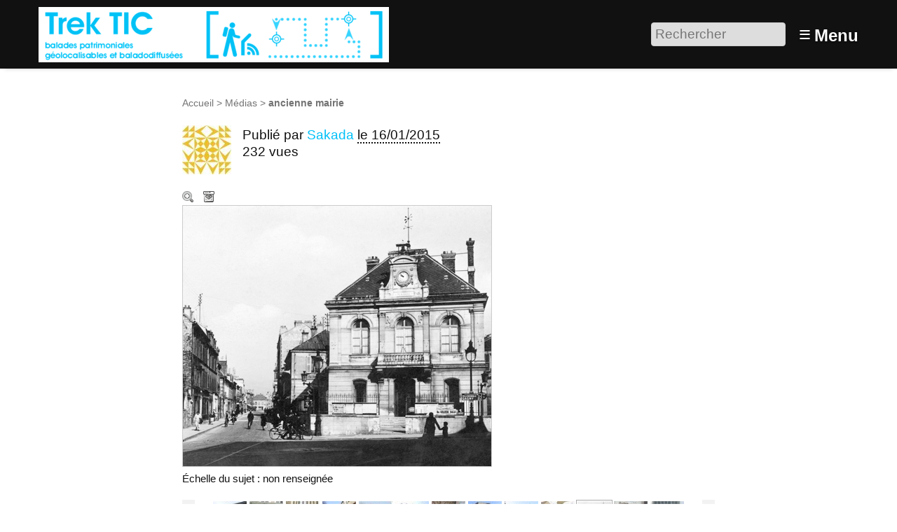

--- FILE ---
content_type: text/html; charset=utf-8
request_url: https://trektic.org/media1520
body_size: 6891
content:
<!DOCTYPE HTML>
<html class="page_article sans_composition ltr fr no-js" lang="fr" dir="ltr">
	<head>
		<script type='text/javascript'>/*<![CDATA[*/(function(H){H.className=H.className.replace(/\bno-js\b/,'js')})(document.documentElement);/*]]>*/</script>
		
		<meta http-equiv="Content-Type" content="text/html; charset=utf-8" />

		<title>ancienne mairie - Trek TIC</title>
<meta name="description" content=" maire en 1943 qui a servi d&#039;h&#244;pital pendant la premi&#232;re guerre mondiale. maintenant c&#039;est devenu un mus&#233;e d&#039;art. " />
<link rel="canonical" href="https://trektic.org/media1520" /><meta http-equiv="Content-Type" content="text/html; charset=utf-8" />


<meta name="generator" content="SPIP 4.3.9 GIT [4.3: ef79547f]" />

<meta name="viewport" content="width=device-width, initial-scale=1.0" />


<link rel="alternate" type="application/rss+xml" title="Syndiquer tout le site" href="spip.php?page=backend" />


<link rel='stylesheet' href='local/cache-css/ec1cab89a88129108d800f8b81690928.css?1746004453' type='text/css' />








<script type='text/javascript'>var var_zajax_content='content';</script><script>
var mediabox_settings={"auto_detect":true,"ns":"box","tt_img":true,"sel_g":"#documents_portfolio a[type='image\/jpeg'],#documents_portfolio a[type='image\/png'],#documents_portfolio a[type='image\/gif']","sel_c":".mediabox","str_ssStart":"Diaporama","str_ssStop":"Arr\u00eater","str_cur":"{current}\/{total}","str_prev":"Pr\u00e9c\u00e9dent","str_next":"Suivant","str_close":"Fermer","str_loading":"Chargement\u2026","str_petc":"Taper \u2019Echap\u2019 pour fermer","str_dialTitDef":"Boite de dialogue","str_dialTitMed":"Affichage d\u2019un media","splash_url":"","lity":{"skin":"_simple-dark","maxWidth":"90%","maxHeight":"90%","minWidth":"400px","minHeight":"","slideshow_speed":"2500","opacite":"0.9","defaultCaptionState":"expanded"}};
</script>
<!-- insert_head_css -->













































<script type='text/javascript' src='local/cache-js/ba52e05dc40a892c77b7375210539ca3.js?1761321791'></script>






























<!-- insert_head -->







<link rel="search" type="application/opensearchdescription+xml" title="Trek TIC" href="https://trektic.org/spip.php?page=opensearch.xml" /><script type="text/javascript">
	window.spipConfig ??= {};
	spipConfig.select2 ??= {};
	spipConfig.select2.selector ??= '';
</script>






<style type='text/css'>
	img[data-photo].photoshow { cursor: zoom-in; }
	</style>
	



<script type="text/javascript">
// configuration
photoswipe = {
  path: "plugins/photoswipe/lib/photoswipe//",
  selector: "img[data-photo], a[type]",
  conteneur: ".photoswipe-cont",
  gallery: true, // galerie
  errorMsg: "<div class=\"pswp__error-msg\"><a href=\"%url%\" target=\"_blank\">Image indisponible<\/a>.<\/div>",
  debug: false // debug
};
</script>
<script type='text/javascript'>jQuery.bigup_config = {"clientWidth":0,"clientHeight":0,"clientQuality":0,"maxFileSize":50,"formats_logos":["jpg","png","svg","gif","webp"]}</script>

<link rel="icon" type="image/x-icon" href="plugins-dist/geodiversite/favicon.ico" />
<link rel="shortcut icon" type="image/x-icon" href="plugins-dist/geodiversite/favicon.ico" />	<!-- Plugin Métas + -->
<!-- Dublin Core -->
<link rel="schema.DC" href="https://purl.org/dc/elements/1.1/" />
<link rel="schema.DCTERMS" href="https://purl.org/dc/terms/" />
<meta name="DC.Format" content="text/html" />
<meta name="DC.Type" content="Text" />
<meta name="DC.Language" content="fr" />
<meta name="DC.Title" lang="fr" content="ancienne mairie &#8211; Trek TIC" />
<meta name="DC.Description.Abstract" lang="fr" content="maire en 1943 qui a servi d&#039;h&#244;pital pendant la premi&#232;re guerre mondiale. maintenant c&#039;est devenu un mus&#233;e d&#039;art." />
<meta name="DC.Date" content="2015-01-16" />
<meta name="DC.Date.Modified" content="2015-01-16" />
<meta name="DC.Identifier" content="https://trektic.org/media1520" />
<meta name="DC.Publisher" content="Trek TIC" />
<meta name="DC.Source" content="https://trektic.org" />

<meta name="DC.Creator" content="Sakada" />





<!-- Open Graph -->
 
<meta property="og:rich_attachment" content="true" />

<meta property="og:site_name" content="Trek TIC" />
<meta property="og:type" content="article" />
<meta property="og:title" content="ancienne mairie &#8211; Trek TIC" />
<meta property="og:locale" content="fr_FR" />
<meta property="og:url" content="https://trektic.org/media1520" />
<meta property="og:description" content="maire en 1943 qui a servi d&#039;h&#244;pital pendant la premi&#232;re guerre mondiale. maintenant c&#039;est devenu un mus&#233;e d&#039;art." />

 

<meta property="og:image" content="https://trektic.org/local/cache-vignettes/L440xH231/55c4cb3ebfc8f4439e3fe8af7a71fc-bb643.jpg" />
<meta property="og:image:width" content="440" />
<meta property="og:image:height" content="231" />
<meta property="og:image:type" content="image/jpeg" />
<meta property="og:image:alt" content="dp3" />


<meta property="article:published_time" content="2015-01-16" />
<meta property="article:modified_time" content="2015-01-16" />

<meta property="article:author" content="Sakada" />








<!-- Twitter Card -->
<meta name="twitter:card" content="summary_large_image" />
<meta name="twitter:title" content="ancienne mairie &#8211; Trek TIC" />
<meta name="twitter:description" content="maire en 1943 qui a servi d&#039;h&#244;pital pendant la premi&#232;re guerre mondiale. maintenant c&#039;est devenu un mus&#233;e d&#039;art." />
<meta name="twitter:dnt" content="on" />
<meta name="twitter:url" content="https://trektic.org/media1520" />

<meta name="twitter:image" content="https://trektic.org/local/cache-vignettes/L440xH220/dad9851e5fdb63e41a45a4f4b4c27a-f9429.jpg?1746020493" />
<meta property="twitter:image:alt" content="dp3" />
</head>
	<body>
	<div class="page">
		<header class="header" id="header" role="banner">
			<div class="container">
	<div class="accueil">
		 <a rel="start home" href="https://trektic.org/" title="Accueil"
		><img
	src="local/cache-vignettes/L500xH79/siteon0-de933.png?1746002577" class='spip_logo' width='500' height='79'
	alt="" /> </a>
	</div>
	<div class="formulaire_spip formulaire_recherche desktop" id="formulaire_6e92">
<form action="spip.php?page=recherche" method="get"><div class="editer-groupe">
	<input name="page" value="recherche" type="hidden"
>
	
	<label for="6e92" class="offscreen">Rechercher :</label>
	<input type="search" placeholder="Rechercher" class="search text" size="10" name="recherche" id="6e92" accesskey="4" autocapitalize="off" autocorrect="off"
	/><input type="submit" class="btn submit offscreen" value="&gt;&gt;" title="Rechercher" />
</div></form>
</div>
<label id="nav-toggle-label" for="nav-toggle"><span class="toggle-picto">≡</span> <span class="toggle-text">Menu</span></label>
</div>		</header>
		<nav class="nav" id="nav">
			<input type="checkbox" id="nav-toggle" class="offscreen">
<div class="menu" role="navigation">

	<ul class="menu-items nav" id="menu_moi">
		<li class="item menu-entree"><a href="https://trektic.org/">Accueil</a></li>
		<li class="item menu-entree"><a href="cat1">Galerie</a></li>
		<li class="item menu-entree"><a href="spip.php?page=carte">Carte</a></li> 
		<li class="item menu-entree"><a href="spip.php?page=inscription" rel="nofollow">Créer un compte</a></li>
		<li class="item menu-entree"><a href="spip.php?page=login&amp;url=media1520" rel="nofollow" class='login_modal'>Se connecter</a></li>
		<li class="item search" role="search">
			<div class="formulaire_spip formulaire_recherche" id="formulaire_recherche">
<form action="spip.php?page=recherche" method="get"><div class="editer-groupe">
	<input name="page" value="recherche" type="hidden"
>
	
	<label for="recherche" class="offscreen">Rechercher :</label>
	<input type="search" placeholder="Rechercher" class="search text" size="10" name="recherche" id="recherche" accesskey="4" autocapitalize="off" autocorrect="off"
	/><input type="submit" class="btn submit offscreen" value="&gt;&gt;" title="Rechercher" />
</div></form>
</div>
		</li>
	</ul>

</div>
		</nav>
		<div class="container" id="container">
			<main class="content" id="content" role="main">
				<nav class="breadcrumb" id="breadcrumb" role="navigation"> 
					<ul class="breadcrumb-items">
	<li class="item"><a href="https://trektic.org/">Accueil</a><span class="divider"> &gt; </span></li>
	
	<li class="item"><a href="cat1">Médias</a><span class="divider"> &gt; </span></li>
	
	<li class="item active"><span class="on crayon article-titre-1520 ">ancienne mairie</span></li>	
</ul>				</nav>
				<div class="contenu-principal">
	<div class="cartouche">
		<div class="surlignable">
			<h1 class="entry-title h1">ancienne mairie</h1>
		</div>
		<div class="info-publi ">
	
	  <img src="local/cache-gd2/f8/17e82e2584728bd9119b7678f10de9.jpg?1764077180" width='70' height='70' alt="" class='spip_logo spip_logos photo avatar' />
	
	<p class="info-auteur">Publié par <span class="vcard author"><a class="url fn spip_in" href="auteur228">Sakada</a></span> </p>
	<p class="info-date"><abbr class="published" title="2015-01-16T16:30:20Z">le 16/01/2015</abbr></p>
	<p class="info-visites">232 vues</p>
	
	
</div>
		
		</div>

	
	<div class="actions_doc">
		<div class="formulaire_favori formulaire-favori-coeur ajax">

</div>
		<a href="https://trektic.org/IMG/jpg/dp3-3.jpg" data-photo="IMG/jpg/dp3-3.jpg" data-photo-h="372" data-photo-w="440" data-photo-title="ancienne mairie" type="image/jpeg" title="Zoom" class="zoom">Zoom</a>
		<a href="https://trektic.org/IMG/jpg/dp3-3.jpg" title="T&#233;l&#233;charger le m&#233;dia" class="telecharger">Télécharger le média</a>
		
		
	</div>
	<div class="image_legendes media">
<img src='local/cache-vignettes/L440xH372/dp3-3-7917b.jpg?1746002761' width='440' height='372' class='legendes' id='legende_1917' alt='dp3' />


<p id="nb_notes_1917" class="nb_notes"></p>





<script type="text/javascript">
/*<![CDATA[*/ 
(function($){
	var init_notes_1917 = function() {
		$("#legende_1917").annotateImage({
			editable: false,
			getUrl: "spip.php?page=legendes_get&id_document=1917",
			editUrl: "spip.php?page=editer_legende",
			listUrl: "spip.php?page=liste_legende&id_document=1917",
			listtarget: $('#nb_notes_1917'),
			addButton: "#ajouter_note",
			id_document: "1917",
			echelle: "1",
			useAjax: true
		});
	}
	$(window).on('load', function(){
		var mq = window.matchMedia("(max-width: 760px)");
		if (!mq.matches)
			init_notes_1917();
	});
})(jQuery);
/*]]>*/
</script>
</div>
	<div class='ajaxbloc' data-ajax-env='ApX1Pgv8i+LH5SPFi5gRoC5iObuq1ZxwpkowEeZZsTiEKcns7vcHY7ROSVG+SvPVAwaldCCT6veRSM0IWAE3T2FfRUY9hYPDP3KkcjOvsfrNl0auVLSWDtFCFSbh9uihUSwBYGy+gP5fqyC4Dpezi05x5RGgKegeUtx6qA9RwLp9hsiSw+8yHx/L8A==' data-origin="media1520">



<p class="doc_echelle">
	Échelle du sujet : non renseignée 
	
</p>


</div><!--ajaxbloc-->










<script type="text/javascript">
(function($) {
	$('#supprimer_doc').click(function(){
		return confirm("Voulez-vous vraiment supprimer ce document ? Cette opération est irréversible.");
	});
})(jQuery);
</script>
	

	
	 
	<div class="menu vignettes serie">
		<div class='ajaxbloc' data-ajax-env='atX1Pgrsj2LRypbchmudlMR+T5Nw9K1w1Qo8hOwFlGqknt0oyWf7qikXT8a5xvotr3RcWKWaH/Kc/hPzRH58BvSbJZ3BWyfFUbdT/09qw37xTn1j2Fl8DDtaSJwzr467rshGjFNy5N7Zl/Yrkt2IEA6mHY99h3ro0Cs=' data-origin="media1520">

<h2 class="h2">Autres médias</h2>

<a id='pagination_serie' class='pagination_ancre'></a>
<ul class="liste-items">
	<li class="item pagination prev"><a href='media1520?debut_serie=429' title='page pr&#233;c&#233;dente' class='lien_pagination' rel='nofollow'>&lt;</a></li>
	<li class="item"><a href="media1530" title="d&#233;cors floraux de la pharmacie"><img src='local/cache-gd2/73/567e8972cb8d16e12f6b2a17e69d0a.jpg?1746002624' width='52' height='52' alt='d&#233;cors floraux de la pharmacie' class='spip_logo spip_logos' /></a></li><li class="item"><a href="media1528" title="Le kebab de frenay"><img src='local/cache-gd2/d1/5d0d9b9f843ccf96b84fed5316761f.jpg?1746002624' width='52' height='52' alt='Le kebab de frenay' class='spip_logo spip_logos' /></a></li><li class="item"><a href="media1527" title="La plus vieille maison de fresnay"><img src='local/cache-gd2/06/fcce2d51a26e82549aae283086a612.jpg?1746002625' width='52' height='52' alt='La plus vieille maison de fresnay' class='spip_logo spip_logos' /></a></li><li class="item"><a href="media1526" title="Rue du bourgneuf"><img src='local/cache-gd2/15/4e97b611522eab12cdc0135237580e.jpg?1746002625' width='52' height='52' alt='Rue du bourgneuf' class='spip_logo spip_logos' /></a></li><li class="item"><a href="media1525" title="Skate park "><img src='local/cache-gd2/fc/251c40b7d8015d94816a433db13a8d.jpg?1746002626' width='52' height='52' alt='Skate park ' class='spip_logo spip_logos' /></a></li><li class="item"><a href="media1524" title="batiment actuel de la croix rouge "><img src='local/cache-gd2/5f/aa31b4881b02d08390d86f975de926.jpg?1746002626' width='52' height='52' alt='batiment actuel de la croix rouge ' class='spip_logo spip_logos' /></a></li><li class="item"><a href="media1523" title="Cave au lion "><img src='local/cache-gd2/74/0d866c6d23d51428444a2de522672a.jpg?1746002627' width='52' height='52' alt='Cave au lion ' class='spip_logo spip_logos' /></a></li><li class="item"><a href="media1522" title="cocci market"><img src='local/cache-gd2/1c/40244b4d12aefd318d2509d4556ade.jpg?1746002628' width='52' height='52' alt='cocci market' class='spip_logo spip_logos' /></a></li><li class="item"><a href="media1521" title="Ch&#226;teau"><img src='local/cache-gd2/0a/64da07d6c91d94337feddf91610b30.jpg?1746003537' width='52' height='52' alt='Ch&#226;teau' class='spip_logo spip_logos' /></a></li><li class="item"><a href="media1519" title="ROSNY SANITAIRE"><img src='local/cache-gd2/17/437d127188533422229b772f6a0147.jpg?1746003537' width='52' height='52' alt='ROSNY SANITAIRE' class='spip_logo spip_logos' /></a></li><li class="item on"><a href="media1520" title="ancienne mairie"><img src='local/cache-gd2/5c/4e12264f79f1f09ac5a95e5b45d668.jpg?1746003537' width='52' height='52' alt='ancienne mairie' class='spip_logo spip_logos' /></a></li><li class="item"><a href="media1518" title="rue de Paris"><img src='local/cache-gd2/f6/57d3690dc82fcdf7c958fbd7be3449.jpg?1746003537' width='52' height='52' alt='rue de Paris' class='spip_logo spip_logos' /></a></li><li class="item"><a href="media1517" title="LA MAIRIE "><img src='local/cache-gd2/45/b7dbc19b41125adc9722e23542883d.jpg?1746003537' width='52' height='52' alt='LA MAIRIE ' class='spip_logo spip_logos' /></a></li>
	<li class="item pagination next"><a href='media1520?debut_serie=455' title='page suivante' class='lien_pagination' rel='nofollow'>&gt;</a></li>
</ul>

</div><!--ajaxbloc-->
	</div>

	<div class="description surlignable">
		<h2 class="h2">Description</h2>
		
		<div class="crayon article-texte-1520 texte entry-content"><p>maire en 1943 qui a servi d&#8217;hôpital pendant la première guerre mondiale.<br class='autobr' />
maintenant c&#8217;est devenu un musée d&#8217;art.</p></div>
		
	</div>

	

	
	

	
	<div class="menu carte">
		<div class='ajaxbloc' data-ajax-env='cpT3Ogrsj6TftStXbxuhNKLGXUVo97exLaVfwbvROz27QBirhEwu1OD0K7HhQ102JT9fjtLLXbBnKUB0zNle3ZN7nQ3irO4lmUCoXu89ppEDZx43QVnnbF73eKKbHJjMXXvboLDHFDNhHbvuVuPXojSGuf0NBHejb81Dpw/ORthrqWTBfltoyk2BUmYn4NvxIJ/FHhFlWkw=' data-origin="media1520">
<h2 class="h2">Localisation</h2>


<div class="geo">
	<abbr class="latitude" title="48.87236488521714">N 48° 52.342</abbr> - 
	<abbr class="longitude" title="2.4852061271667476">E 2° 29.112</abbr>
</div>

<div class="adr">
	<span class="country-name">France</span>, 
	<span class="region">Île-de-France</span>
</div>



 
	 
		
		<a href="spip.php?page=carte&amp;id_article=1520">
			<img src='local/cache-gis/maps/cartodb_voyager/7/cache_29/6f/b8b24cc46677e90574ad0551b450.png?1746020493' alt='' width='760' height='170' />
		</a>
	






 
<ul class="liste-items puces">
	<li class="item"><a href="spip.php?page=carte&amp;id_article=1520">Naviguer sur une carte plus grande</a></li>
	<li class="item"><a href="media1520?signaler_erreur=oui" class="ajax">Signaler une erreur de localisation à l’auteur</a></li>
	<li class="item"><a href="spip.php?page=geol_kml&amp;dl=oui&amp;id_article=1520">Exporter les coordonnées : GPS, KML</a></li>
</ul>





</div><!--ajaxbloc-->
	</div>
	
	
	 
	<div class="menu albums">
		<h2 class="h2">Collections</h2>
		<div class='ajaxbloc ajax-id-albums' data-ajax-env='atL/Pkr8k2fRzNpfl9H/yqW+cxnbUi/6wZMI0V6LH7hY5Y8hHOQLYvHTeJUwRJ9dA/lHBiHIV3VTNJ1wVvxEBlhqzOeApY3DvI8XbYR2AostjYCOPRvyXXsVOtXiXQ/ZTvHCiwSSwhlGypPrj9VuASvgFdkmO4WI+DM=' data-origin="media1520">


<ul class="liste-items puces">

<li class="item"><a href="album85">histroire de Rosny</a></li>

</ul>



</div><!--ajaxbloc-->
	</div>
	
	
	<div class="menu">
		<div class='ajaxbloc' data-ajax-env='apTzJgvsk2PftStR6KptnOG3WWugUeyhJYH25Cab0qjc1dDtxIuHSeaeCNygCmo/JWWzjK2GZzJKV5RytGw43cm1zlijjbiA6R9u0vrdku3Zo4SwAv0yOe2CGixwgfL00qttTk1WAKCXur8gphZiMatV/QcgRyOj98kuRS+Rv6TCm0WLWnuqkt+bcj7FKPSx0+sY2x8KOlbyzbs=' data-origin="media1520">

<h2 class="h2">Partage / Téléchargement</h2>



<ul class="liste-items puces">
	 
	<li class="item">
		Licence du média : <a href="https://creativecommons.org/publicdomain/zero/1.0/deed.fr" class="spip_out" rel="external license" title="Creative Commons - Contenu libre de tout droit">
			
			 CC0
		</a>
	</li>
	<li class="item">
		<a href="https://trektic.org/IMG/jpg/dp3-3.jpg" title="T&#233;l&#233;charger le m&#233;dia" class="telecharger">Télécharger le média</a>
	</li>
	
	
	
	 
	<li class="item socialtags">Partager le lien :
		<a href="#socialtags" name="socialtags" id="socialtags"></a>
	</li>
</ul>


</div><!--ajaxbloc-->
	</div>
	
	
	<div class="menu">
		 
		
	</div>

</div>			</main>
			<aside class="extra secondary" id="extra" role="complementary">
				<a href="#forum" name="forum" id="forum"></a>			</aside>
		</div>
		<footer class="footer" id="footer" role="contentinfo">
			<div class="container">
	<div class="liste">
		<h3 class="h3">Vous : </h3>
		<ul class="menu-liste">
			 
			<li class="menu-entree"><a href="spip.php?page=login&amp;url=media1520" rel="nofollow" class='login_modal'>Se connecter</a></li>
			<li class="menu-entree"><a href="spip.php?page=inscription" rel="nofollow" class='login_modal'>Créer un compte</a></li>
			
		</ul>
	</div>
	<div class="liste">
		<h3 class="h3">Explorer : </h3>
		<ul class="menu-liste menu-items" data-depth="0">
		<li class="menu-entree item menu-items__item menu-items__item_objet menu-items__item_rubrique on active">
		<a href="cat1" class="menu-items__lien">Galerie</a> 
		</li>
		<li class="menu-entree item menu-items__item menu-items__item_lien">
		<a href="spip.php?page=carte" class="menu-items__lien">Carte</a> 
		</li>
		<li class="menu-entree item menu-items__item menu-items__item_lien">
		<a href="spip.php?page=albums_tous" class="menu-items__lien">Balades</a> 
		</li>
		
	</ul>
	</div>
	<div class="liste">
		<h3 class="h3">Univers : </h3>
		<ul class="menu-liste menu-items" data-depth="0">
		<li class="menu-entree item menu-items__item menu-items__item_lien">
		<a href="http://trektic.org/media43" class="menu-items__lien">Les Petits Débrouillards</a> 
		</li>
		<li class="menu-entree item menu-items__item menu-items__item_lien">
		<a href="http://www.lestaxinomes.org/" class="menu-items__lien">Les Taxinomes</a> 
		</li>
		<li class="menu-entree item menu-items__item menu-items__item_lien">
		<a href="http://beta.geodiversite.net/" class="menu-items__lien">Géodiversité</a> 
		</li>
		<li class="menu-entree item menu-items__item menu-items__item_lien">
		<a href="http://lesexpertsduquotidien.org/" class="menu-items__lien">Les Experts du Quotidien</a> 
		</li>
		
	</ul>
	</div>
	<div class="liste">
		<h3 class="h3">À propos : </h3>
		<ul class="menu-liste menu-items" data-depth="0">
		<li class="menu-entree item menu-items__item menu-items__item_objet menu-items__item_article">
		<a href="media32" class="menu-items__lien">De Trip TIC à Trek TIC</a> 
		</li>
		<li class="menu-entree item menu-items__item menu-items__item_objet menu-items__item_article">
		<a href="media35" class="menu-items__lien">-  Présentation du projet TrekTIC</a> 
		</li>
		<li class="menu-entree item menu-items__item menu-items__item_objet menu-items__item_article">
		<a href="media34" class="menu-items__lien">-  Partenaires</a> 
		</li>
		
	</ul>
	</div>
</div>		</footer>
	</div>
</body></html>
